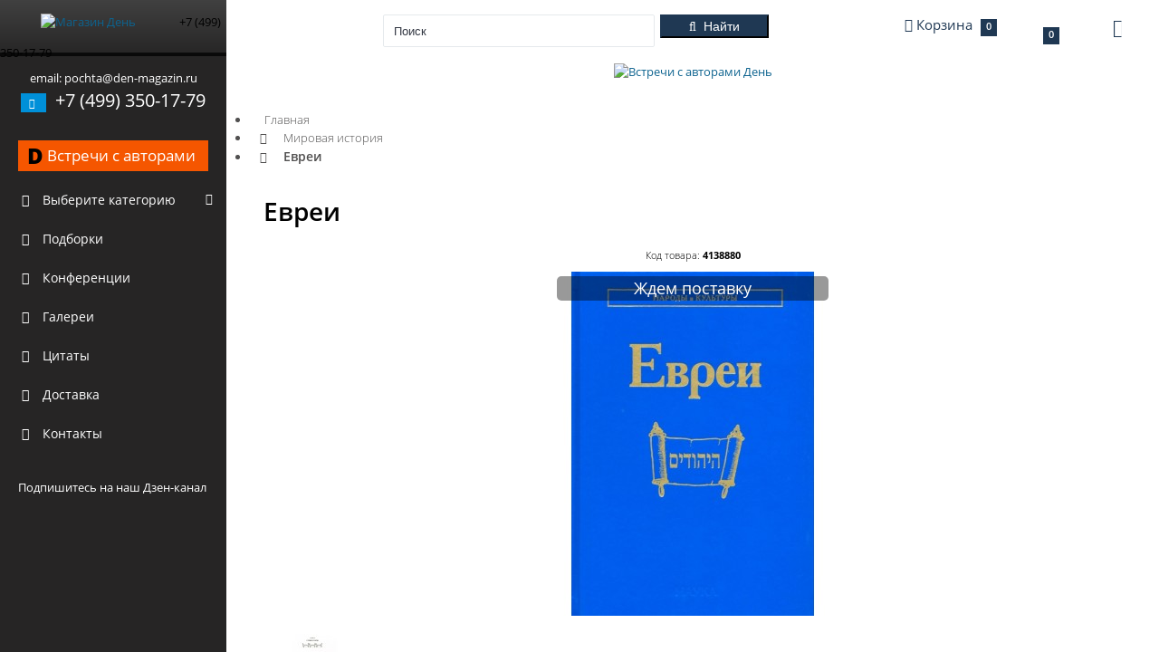

--- FILE ---
content_type: application/x-javascript; charset=utf-8
request_url: https://xn----8sbalcgsi5aih6o.xn--p1ai/min/f=catalog/view/javascript/jquery/jquery.animatecss.min.js
body_size: 384
content:
/*! animateCSS - v1.1.5 - 2014-05-27
* https://github.com/craigmdennis/animateCSS
* Copyright (c) 2014 Craig Dennis; Licensed MIT */

(function(){"use strict";var a;a=jQuery,a.fn.extend({animateCSS:function(b,c){var d,e,f,g,h,i,j,k,l;return j={effect:b,delay:0,animationClass:"animated",infinite:!1,callback:c,debug:!1},k="webkitAnimationEnd mozAnimationEnd MSAnimationEnd oanimationend animationend",j=a.extend(j,c),h=function(a){return e(a)},e=function(a){return j.infinite===!0&&(j.animationClass+=" infinite"),setTimeout(function(){return l(a),d(a),g(a)},j.delay)},d=function(a){return a.addClass(j.effect+" "+j.animationClass+" ")},l=function(a){return"hidden"===a.css("visibility")&&a.css("visibility","visible"),a.is(":hidden")?a.show():void 0},i=function(a){return a.removeClass(j.effect+" "+j.animationClass)},f=function(a){return j.infinite===!1&&i(a),"function"==typeof j.callback?j.callback.call(a):void 0},g=function(a){return a.one(k,function(){return f(a)})},this.each(function(){return h(a(this))})}})}).call(this);